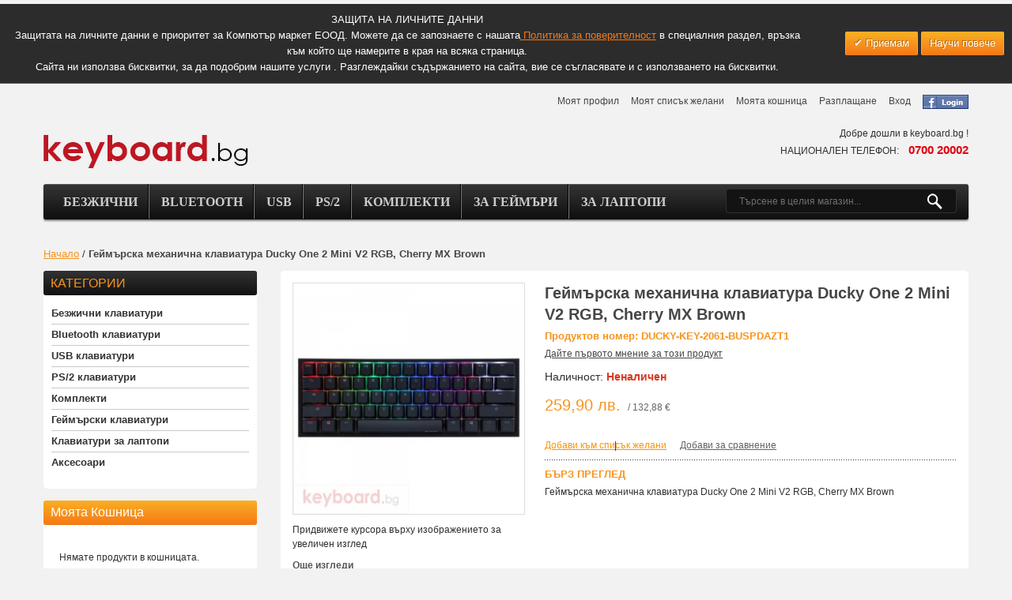

--- FILE ---
content_type: text/html; charset=UTF-8
request_url: https://www.keyboard.bg/a-one-2-mini-v2-rgb-cherry-mx-brown-keyboard-ducky-key-2061-buspdazt1.html
body_size: 15236
content:
<!DOCTYPE html>
<html xmlns="http://www.w3.org/1999/xhtml" xml:lang="bg" lang="bg">
<head>
<!-- Google Tag Manager -->
<script>(function(w,d,s,l,i){w[l]=w[l]||[];w[l].push({'gtm.start':
new Date().getTime(),event:'gtm.js'});var f=d.getElementsByTagName(s)[0],
j=d.createElement(s),dl=l!='dataLayer'?'&l='+l:'';j.async=true;j.src=
'https://www.googletagmanager.com/gtm.js?id='+i+dl;f.parentNode.insertBefore(j,f);
})(window,document,'script','dataLayer','GTM-5VPD3ZR');</script>
<!-- End Google Tag Manager -->

<meta http-equiv="Content-Type" content="text/html; charset=utf-8" />
<title>Геймърскa механична клавиатура Ducky One 2 Mini V2 RGB, Cherry MX Brown</title>
<h2>
<meta name="description" content="Геймърскa механична клавиатура Ducky One 2 Mini V2 RGB, Cherry MX Brown" />
</h2>
<meta name="robots" content="INDEX,FOLLOW" />

<!--<meta http-equiv="X-UA-Compatible" content="IE=edge"> -->
<meta name="viewport" content="width=device-width, initial-scale=1">

<link rel="icon" href="https://www.keyboard.bg/media/favicon/default/favicon.ico" type="image/x-icon" />
<link rel="shortcut icon" href="https://www.keyboard.bg/media/favicon/default/favicon.ico" type="image/x-icon" />

<!--[if lt IE 8]>
<link media="all" type="text/css" href="https://www.keyboard.bg/skin/frontend/default/computerstore/css/bootstrap.css" rel="stylesheet" />
<![endif]-->
<!--[if lt IE 9]>
<link media="all" type="text/css" href="https://www.keyboard.bg/skin/frontend/default/computerstore/css/bootstrap.css" rel="stylesheet" />
<![endif]-->
<!-- HTML5 shim and Respond.js IE8 support of HTML5 elements and media queries -->
<!--[if lt IE 9]>
	<script src="https://oss.maxcdn.com/libs/html5shiv/3.7.0/html5shiv.js"></script>
	<script src="https://oss.maxcdn.com/libs/respond.js/1.3.0/respond.min.js"></script>
<![endif]-->

<!--[if lt IE 7]>
<script type="text/javascript">
//<![CDATA[
    var BLANK_URL = 'https://www.keyboard.bg/js/blank.html';
    var BLANK_IMG = 'https://www.keyboard.bg/js/spacer.gif';
//]]>
</script>
<![endif]-->
<link rel="stylesheet" type="text/css" href="https://www.keyboard.bg/media/css_secure/a9d8d795e72a43d74cb73bc799969a1d.css" />
<link rel="stylesheet" type="text/css" href="https://www.keyboard.bg/media/css_secure/7c82d925dd85541a3bdffbecfd06198c.css" media="all" />
<link rel="stylesheet" type="text/css" href="https://www.keyboard.bg/media/css_secure/ecdea6469d632e6be3200790ad0e1ce2.css" media="print" />
<script type="text/javascript" src="https://www.keyboard.bg/media/js/6810a291294d95d8e949da72c19df4f0.js"></script>
<link rel="canonical" href="https://www.keyboard.bg/a-one-2-mini-v2-rgb-cherry-mx-brown-keyboard-ducky-key-2061-buspdazt1.html" />
<!--[if lt IE 9]>
<link rel="stylesheet" type="text/css" href="https://www.keyboard.bg/media/css_secure/4ccbfca587772c848339315eb4fa8b23.css" media="all" />
<![endif]-->
<!--[if lt IE 8]>
<link rel="stylesheet" type="text/css" href="https://www.keyboard.bg/media/css_secure/f63de30c58f05c1a0461c04d4514c4e1.css" media="all" />
<![endif]-->
<!--[if lt IE 7]>
<script type="text/javascript" src="https://www.keyboard.bg/media/js/1c43e89131c2a0a5e719403fd424b37b.js"></script>
<![endif]-->

<script type="text/javascript">
//<![CDATA[
Mage.Cookies.path     = '/';
Mage.Cookies.domain   = '.www.keyboard.bg';
//]]>
</script>

<script type="text/javascript">
//<![CDATA[
optionalZipCountries = ["BG"];
//]]>
</script>
<style type="text/css">.price-eur {
    font-size: 12px;
    color: #666;
    margin-left: 3px;
}
</style>
<!-- CreareSEO Twitter Product Cards -->
<meta name="twitter:card" content="product" />
<meta name="twitter:site" content="@KeyboardBg" />
<meta name="twitter:creator" content="@KeyboardBg" />
<meta name="twitter:title" content="Геймърскa механична клавиатура Ducky One 2 Mini V2 RGB, Cherry MX Brown" />
<meta name="twitter:description" content="Геймърскa механична клавиатура Ducky One 2 Mini V2 RGB, Cherry MX Brown" />
<meta name="twitter:image" content="https://www.keyboard.bg/media/catalog/product/7/8/78555b3f-3761-421f-97f1-48c004d8e8d6.jpg" />
<meta name="twitter:data1" content="лв.259.9" />
<meta name="twitter:label1" content="PRICE" />
<meta name="twitter:data2" content="BG" />
<meta name="twitter:label2" content="LOCATION" />

<!-- CreareSEO Open Graph for Facebook / Other Networks -->
<meta property="og:site_name" content="keyboard.bg" />
<meta property="og:type" content="product.item" />
<meta property="og:url" content="https://www.keyboard.bg/a-one-2-mini-v2-rgb-cherry-mx-brown-keyboard-ducky-key-2061-buspdazt1.html" /> 
<meta property="og:title" content="Геймърскa механична клавиатура Ducky One 2 Mini V2 RGB, Cherry MX Brown" />
<meta property="og:description" content="Геймърскa механична клавиатура Ducky One 2 Mini V2 RGB, Cherry MX Brown" />
<meta property="og:image" content="https://www.keyboard.bg/media/catalog/product/7/8/78555b3f-3761-421f-97f1-48c004d8e8d6.jpg" />
<meta property="product:retailer_item_id" content="DUCKY-KEY-2061-BUSPDAZT1" /> 
<meta property="product:price:amount" content="259.90" />
<meta property="product:price:currency" content="BGN" />
<meta property="product:availability" content="out of stock" />
<meta property="product:condition" content="new" />
<!--EHT_EUR_DONE--><script type="text/javascript">//<![CDATA[
        var Translator = new Translate({"Please select an option.":"\u041c\u043e\u043b\u044f \u0438\u0437\u0431\u0435\u0440\u0435\u0442\u0435 \u043e\u043f\u0446\u0438\u044f.","This is a required field.":"\u0422\u043e\u0432\u0430 \u043f\u043e\u043b\u0435 \u0435 \u0437\u0430\u0434\u044a\u043b\u0436\u0438\u0442\u0435\u043b\u043d\u043e.","Please enter a valid number in this field.":"\u041c\u043e\u043b\u044f \u0432\u044a\u0432\u0435\u0434\u0435\u0442\u0435 \u0432\u0430\u043b\u0438\u0434\u043d\u043e \u0447\u0438\u0441\u043b\u043e \u0432 \u043f\u043e\u043b\u0435\u0442\u043e.","Please use letters only (a-z or A-Z) in this field.":"\u041c\u043e\u043b\u044f \u0438\u0437\u043f\u043e\u043b\u0437\u0432\u0430\u0439\u0442\u0435 \u0441\u0430\u043c\u043e \u0431\u0443\u043a\u0432\u0438 (a-z or A-Z) \u0432 \u0442\u043e\u0432\u0430 \u043f\u043e\u043b\u0435.","Please use only letters (a-z), numbers (0-9) or underscore(_) in this field, first character should be a letter.":"\u041c\u043e\u043b\u044f \u0438\u0437\u043f\u043e\u043b\u0437\u0432\u0430\u0439\u0442\u0435 \u0441\u0430\u043c\u043e \u0431\u0443\u043a\u0432\u0438 (a-z), \u0447\u0438\u0441\u043b\u0430 (0-9) \u0438\u043b\u0438 \u0434\u043e\u043b\u043d\u0430 \u0447\u0435\u0440\u0442\u0430 (_) \u0432 \u0442\u043e\u0432\u0430 \u043f\u043e\u043b\u0435, \u043f\u044a\u0440\u0432\u0438\u044f \u0441\u0438\u043c\u0432\u043e\u043b \u0442\u0440\u044f\u0431\u0432\u0430 \u0434\u0430 \u0435 \u0431\u0443\u043a\u0432\u0430.","Please enter a valid phone number. For example (123) 456-7890 or 123-456-7890.":"\u041c\u043e\u043b\u044f \u0432\u044a\u0432\u0435\u0434\u0435\u0442\u0435 \u0432\u0430\u043b\u0438\u0434\u0435\u043d \u0442\u0435\u043b\u0435\u0444\u043e\u043d\u0435\u043d \u043d\u043e\u043c\u0435\u0440. \u041d\u0430\u043f\u0440\u0438\u043c\u0435\u0440 (123) 456-7890 or 123-456-7890.","Please enter a valid date.":"\u041c\u043e\u043b\u044f \u0432\u044a\u0432\u0435\u0434\u0435\u0442\u0435 \u0432\u0430\u043b\u0438\u0434\u043d\u0430 \u0434\u0430\u0442\u0430.","Please enter a valid email address. For example johndoe@domain.com.":"\u041c\u043e\u043b\u044f, \u0432\u044a\u0432\u0435\u0434\u0435\u0442\u0435 \u0432\u0430\u043b\u0438\u0434\u0435\u043d e-mail \u0430\u0434\u0440\u0435\u0441. \u041d\u0430\u043f\u0440\u0438\u043c\u0435\u0440: johndoe@domain.com","Please make sure your passwords match.":"\u041c\u043e\u043b\u044f \u0443\u0432\u0435\u0440\u0435\u0442\u0435 \u0441\u0435, \u0447\u0435 \u043f\u0430\u0440\u043e\u043b\u0438\u0442\u0435 \u0441\u044a\u0432\u043f\u0430\u0434\u0430\u0442.","Please enter a valid URL. For example http:\/\/www.example.com or www.example.com":"\u041c\u043e\u043b\u044f \u0432\u044a\u0432\u0435\u0434\u0435\u0442\u0435 \u0432\u0430\u043b\u0438\u0434\u0435\u043d \u0438\u043d\u0442\u0435\u0440\u043d\u0435\u0442 \u0430\u0434\u0440\u0435\u0441. \u041d\u0430\u043f\u0440\u0438\u043c\u0435\u0440 http:\/\/www.example.com or www.example.com","Please enter a valid social security number. For example 123-45-6789.":"\u041c\u043e\u043b\u044f \u0432\u044a\u0432\u0435\u0434\u0435\u0442\u0435 \u0432\u0430\u043b\u0438\u0434\u0435\u043d \u043d\u043e\u043c\u0435\u0440 \u043d\u0430 \u0441\u043e\u0446\u0438\u0430\u043b\u043d\u0430 \u043e\u0441\u0438\u0433\u0443\u0440\u043e\u0432\u043a\u0430. \u041d\u0430\u043f\u0440\u0438\u043c\u0435\u0440 123-45-6789.","Please enter a valid zip code. For example 90602 or 90602-1234.":"\u041c\u043e\u043b\u044f \u0432\u044a\u0432\u0435\u0434\u0435\u0442\u0435 \u0432\u0430\u043b\u0438\u0434\u0435\u043d \u043f\u043e\u0449\u0435\u043d\u0441\u043a\u0438 \u043a\u043e\u0434. \u041d\u0430\u043f\u0440\u0438\u043c\u0435\u0440 90602 \u0438\u043b\u0438 90602-1234.","Please enter a valid zip code.":"\u041c\u043e\u043b\u044f \u0432\u044a\u0432\u0435\u0434\u0435\u0442\u0435 \u0432\u0430\u043b\u0438\u0434\u0435\u043d \u043f\u043e\u0449\u0435\u043d\u0441\u043a\u0438 \u043a\u043e\u0434.","Please use this date format: dd\/mm\/yyyy. For example 17\/03\/2006 for the 17th of March, 2006.":"\u041c\u043e\u043b\u044f \u0438\u0437\u043f\u043e\u043b\u0437\u0432\u0430\u0439\u0442\u0435 \u0441\u043b\u0435\u0434\u043d\u0438\u044f \u0444\u043e\u0440\u043c\u0430\u0442 \u0437\u0430 \u0434\u0430\u0442\u0430: dd\/mm\/yyyy. \u041d\u0430\u043f\u0440\u0438\u043c\u0435\u0440 17\/03\/2006 \u0437\u0430 17\u0442\u0438 \u043c\u0430\u0440\u0442, 2006.","Please enter a valid $ amount. For example $100.00.":"\u041c\u043e\u043b\u044f \u0432\u044a\u0432\u0435\u0434\u0435\u0442\u0435 \u0432\u0430\u043b\u0438\u0434\u043d\u0430 \u0434\u043e\u043b\u0430\u0440\u043e\u0432\u0430 ($) \u0441\u0443\u043c\u0430. \u041d\u0430\u043f\u0440\u0438\u043c\u0435\u0440 $100.00.","Please select one of the above options.":"\u041c\u043e\u043b\u044f \u0438\u0437\u0431\u0435\u0440\u0435\u0442\u0435 \u0435\u0434\u043d\u0430 \u043e\u0442 \u043e\u043f\u0446\u0438\u0438\u0442\u0435 \u043f\u043e-\u0433\u043e\u0440\u0435.","Please select one of the options.":"\u041c\u043e\u043b\u044f \u0438\u0437\u0431\u0435\u0440\u0435\u0442\u0435 \u0435\u0434\u043d\u0430 \u043e\u0442 \u043e\u043f\u0446\u0438\u0438\u0442\u0435.","Please select State\/Province.":"\u041c\u043e\u043b\u044f \u0438\u0437\u0431\u0435\u0440\u0435\u0442\u0435 \u0429\u0430\u0442\/\u041e\u0431\u043b\u0430\u0441\u0442.","Please enter a number greater than 0 in this field.":"\u041c\u043e\u043b\u044f \u0432\u044a\u0432\u0435\u0434\u0435\u0442\u0435 \u0447\u0438\u0441\u043b\u043e \u043f\u043e-\u0433\u043e\u043b\u044f\u043c\u043e \u043e\u0442 \u043d\u0443\u043b\u0430 \u0432 \u0442\u043e\u0432\u0430 \u043f\u043e\u043b\u0435.","Please enter a valid credit card number.":"\u041c\u043e\u043b\u044f \u0432\u044a\u0432\u0435\u0434\u0435\u0442\u0435 \u0432\u0430\u043b\u0438\u0434\u0435\u043d \u043d\u043e\u043c\u0435\u0440 \u043d\u0430 \u043a\u0440\u0435\u0434\u0438\u0442\u043d\u0430 \u043a\u0430\u0440\u0442\u0430.","Please wait, loading...":"\u041c\u043e\u043b\u044f \u0438\u0437\u0447\u0430\u043a\u0430\u0439\u0442\u0435, \u0437\u0430\u0440\u0435\u0436\u0434\u0430\u043d\u0435...","Complete":"\u041f\u0440\u0438\u043a\u043b\u044e\u0447\u0435\u043d\u043e","Add Products":"\u0414\u043e\u0431\u0430\u0432\u0438 \u043f\u0440\u043e\u0434\u0443\u043a\u0442\u0438","Please choose to register or to checkout as a guest":"\u041c\u043e\u043b\u044f \u0438\u0437\u0431\u0435\u0440\u0435\u0442\u0435 \u0440\u0435\u0433\u0438\u0441\u0442\u0440\u0438\u0440\u0430\u043d\u0435 \u0438\u043b\u0438 \u043f\u043b\u0430\u0449\u0430\u043d\u0435 \u043a\u0430\u0442\u043e \u0433\u043e\u0441\u0442","Please specify shipping method.":"\u041c\u043e\u043b\u044f \u0438\u0437\u0431\u0435\u0440\u0435\u0442\u0435 \u043c\u0435\u0442\u043e\u0434 \u043d\u0430 \u0438\u0437\u043f\u0440\u0430\u0449\u0430\u043d\u0435.","Please specify payment method.":"\u041c\u043e\u043b\u044f \u0438\u0437\u0431\u0435\u0440\u0435\u0442\u0435 \u043c\u0435\u0442\u043e\u0434 \u043d\u0430 \u0440\u0430\u0437\u043f\u043b\u0430\u0449\u0430\u043d\u0435.","Add to Cart":"\u041a\u0443\u043f\u0438","In Stock":"\u0412 \u043d\u0430\u043b\u0438\u0447\u043d\u043e\u0441\u0442","Out of Stock":"\u041d\u0435\u043d\u0430\u043b\u0438\u0447\u0435\u043d"});
        //]]></script><!--Start of Tawk.to Script-->
<script type="text/javascript">
var Tawk_API=Tawk_API||{}, Tawk_LoadStart=new Date();
(function(){
var s1=document.createElement("script"),s0=document.getElementsByTagName("script")[0];
s1.async=true;
s1.src='https://embed.tawk.to/591460dc64f23d19a89b1b35/default';
s1.charset='UTF-8';
s1.setAttribute('crossorigin','*');
s0.parentNode.insertBefore(s1,s0);
})();
</script>
<!--End of Tawk.to Script-->

<!--Start of Pinterest script-->
<meta name="p:domain_verify" content="09f37ec5c84734cc95fe8c37da38ec4a"/>
<!--End of Pinterest script-->

<!--Start of Google analytics script-->
<script type="text/javascript">
  var _gaq = _gaq || [];
  _gaq.push(['_setAccount', 'UA-33080569-1']);
  _gaq.push(['_trackPageview']);

  (function() {
    var ga = document.createElement('script'); ga.type = 'text/javascript'; ga.async = true;
    ga.src = ('https:' == document.location.protocol ? 'https://ssl' : 'http://www') + '.google-analytics.com/ga.js';
    var s = document.getElementsByTagName('script')[0]; s.parentNode.insertBefore(ga, s);
  })();
</script>
<!--End of Google analytics script--><link href='https://fonts.googleapis.com/css?family=Abel' rel='stylesheet' type='text/css'>
<!--script type="text/javascript">
            //<![CDATA[
            // Shopify BGN/EUR Currency Converter by RIZN v.7
(function() {
    'use strict';
    
    if (window.BgnEurConverterShopifyInitialized) return;
    window.BgnEurConverterShopifyInitialized = true;
    
    // Constants
    const EUR_FACTOR = 1.95583;
    const TEXT_NODES_TO_CHECK = ['span', 'b', 'p', 'strong', 'div', 'li', 'a', 'option', 'del', 'sup', 'sub'];
    const OTHER_NODES_TO_CHECK = ['div', 'dd', 'td', 'ul', 'span', 'p', 's', 'del', 'sup', 'sub'];
    
    // BGN to EUR and EUR to BGN regex patterns (bidirectional)
    const BGN_PATTERNS = [
        { regex: /((лв\.?|лева|лев|BGN|bgn)\s*([0-9.]+,[0-9]{2}))/, priceIndex: 3, decimalSeparator: ',', thousandSeparator: '.', currency: 'BGN' },
        { regex: /((лв\.?|лева|лев|BGN|bgn)\s*([0-9,]+\.[0-9]{2}))/, priceIndex: 3, decimalSeparator: '.', thousandSeparator: ',', currency: 'BGN' },
        { regex: /((лв\.?|лева|лев|BGN|bgn)\s*([0-9][0-9.]*))/, priceIndex: 3, thousandSeparator: '.', currency: 'BGN' },
        { regex: /((лв\.?|лева|лев|BGN|bgn)\s*([0-9][0-9,]*))/, priceIndex: 3, thousandSeparator: ',', currency: 'BGN' },
        { regex: /(([-|+]?\d*\s*[0-9.]+,[0-9]{2})\s*(лв\.?|лева|лев|BGN|bgn))/, priceIndex: 2, decimalSeparator: ',', thousandSeparator: '.', currency: 'BGN' },
        { regex: /(([-|+]?[0-9,]+\.[0-9]{2})\s*(лв\.?|лева|лев|BGN|bgn))/, priceIndex: 2, decimalSeparator: '.', thousandSeparator: ',', currency: 'BGN' },
        { regex: /(([-|+]?[0-9][0-9.]*)\s*(лв\.?|лева|лев|BGN|bgn))/, priceIndex: 2, thousandSeparator: '.', currency: 'BGN' },
        { regex: /(([-|+]?[0-9][0-9,]*)\s*(лв\.?|лева|лев|BGN|bgn))/, priceIndex: 2, thousandSeparator: ',', currency: 'BGN' }
    ];
    
    const EUR_PATTERNS = [
        { regex: /((в‚¬|EUR|Eur|eur|евро)\s*([0-9.]+,[0-9]{2}))/, priceIndex: 3, decimalSeparator: ',', thousandSeparator: '.', currency: 'EUR' },
        { regex: /((в‚¬|EUR|Eur|eur|евро)\s*([0-9,]+\.[0-9]{2}))/, priceIndex: 3, decimalSeparator: '.', thousandSeparator: ',', currency: 'EUR' },
        { regex: /((в‚¬|EUR|Eur|eur|евро)\s*([0-9][0-9.]*))/, priceIndex: 3, thousandSeparator: '.', currency: 'EUR' },
        { regex: /((в‚¬|EUR|Eur|eur|евро)\s*([0-9][0-9,]*))/, priceIndex: 3, thousandSeparator: ',', currency: 'EUR' },
        { regex: /(([-|+]?[0-9.]+,[0-9]{2})\s*(в‚¬|EUR|Eur|eur|евро))/, priceIndex: 2, decimalSeparator: ',', thousandSeparator: '.', currency: 'EUR' },
        { regex: /(([-|+]?[0-9,]+\.[0-9]{2})\s*(в‚¬|EUR|Eur|eur|евро))/, priceIndex: 2, decimalSeparator: '.', thousandSeparator: ',', currency: 'EUR' },
        { regex: /(([-|+]?[0-9][0-9.]*)\s*(в‚¬|EUR|Eur|eur|евро))/, priceIndex: 2, thousandSeparator: '.', currency: 'EUR' },
        { regex: /(([-|+]?[0-9][0-9,]*)\s*(в‚¬|EUR|Eur|eur|евро))/, priceIndex: 2, thousandSeparator: ',', currency: 'EUR' }
    ];
    
    const ALL_PATTERNS = [...BGN_PATTERNS, ...EUR_PATTERNS];
    
    // Helper functions
    function escapeRegexDot(s) {
        return s === '.' ? '\\.' : s;
    }
    
    function format(amount, decimalSeparator = ',', thousandSeparator = '.') {
        let formattedAmount = amount;
        if (decimalSeparator === ',') {
            formattedAmount = formattedAmount.replace('.', ',');			
        }
        if (thousandSeparator) {
            formattedAmount = formattedAmount.replace(/\B(?=(\d{3})+(?!\d))/g, thousandSeparator);			
        }
        return formattedAmount;		
    }
    
    function convertToEur(number) {
        return (number / EUR_FACTOR).toFixed(2);
    }
    
    function convertToBgn(number) {
        return (number * EUR_FACTOR).toFixed(2);
    }
    
    // Main price matching function (bidirectional)
    function matchPrice(text) {
        // Skip already converted text
        if (text.includes('€)') || text.includes('лв)')) {
            return null;
        }

        let bestMatchLength = 0;
        let number;
        let regex;
        let resultText = '';
        let currentText = text;		

        do {
            ALL_PATTERNS.forEach(listRegex => {				
                const match = currentText.match(listRegex.regex);				
                if (match && match[0].length > bestMatchLength) {
                    bestMatchLength = match[0].length;
                    let cleanedString = match[listRegex.priceIndex];					
                    
                    if (listRegex.thousandSeparator) {
                        cleanedString = cleanedString.replace(new RegExp(escapeRegexDot(listRegex.thousandSeparator), 'g'), ' ');
                    }
                    if (listRegex.decimalSeparator && listRegex.decimalSeparator === ',') {
                        cleanedString = cleanedString.replace(new RegExp(escapeRegexDot(listRegex.decimalSeparator), 'g'), '.');
                    }
					cleanedString = cleanedString.replace(/\s/g, '');
                    number = parseFloat(cleanedString);
                    regex = listRegex;
                }
            });
            
            if (bestMatchLength !== 0 && !Number.isNaN(number)) {
                let newValue, suffix;
                
                if (regex.currency === 'BGN') {
                    // BGN to EUR conversion
                    newValue = format(
                        convertToEur(number),
                        regex.decimalSeparator,						
                        regex.thousandSeparator						
                    );					
                    suffix = ' €';
                } else {
                    // EUR to BGN conversion
                    newValue = format(
                        convertToBgn(number),
                        regex.decimalSeparator,
                        regex.thousandSeparator
                    );
                    suffix = ' лв';
                }
                
                const updatedText = currentText.replace(regex.regex, (match, p1) => {
                    return p1 + ' (' + newValue + suffix + ')';
                });
                
                const lastChangedCharIndex = updatedText.indexOf(newValue + suffix + ')') + (newValue + suffix + ')').length;
                resultText += updatedText.substring(0, lastChangedCharIndex);
                currentText = updatedText.substring(lastChangedCharIndex);

                regex = null;
                number = null;
                bestMatchLength = 0;
            } else if (bestMatchLength === 0) {
                resultText += currentText;
                currentText = '';
            }
        } while (currentText.length > 0);

        return resultText;		
    }	
    
    // Replace price in text node
    function replacePrice(node) {
        const result = matchPrice(node.textContent);
        if (result && result !== node.textContent) {
            node.textContent = result;
        }
    }
    
    // Get nodes by tag names
    function getMapOfNodes(nodes) {
        return nodes.flatMap(tagName => Array.from(document.getElementsByTagName(tagName)));
    }
    
    // Main replacement function
    function replacePrices() {
        let processedCount = 0;
        
        // Process text-only nodes (including del, sup, sub tags)
        const textOnlyNodes = getMapOfNodes(TEXT_NODES_TO_CHECK);

        for (const node of textOnlyNodes) {
            if (!node.childNodes || node.childNodes.length === 0) {
                continue;
            }

            for (const textNode of node.childNodes) {
                if (textNode.nodeType !== Node.TEXT_NODE) {
                    continue;
                }
                
                const originalText = textNode.textContent;
                replacePrice(textNode);
                
                if (textNode.textContent !== originalText) {
                    processedCount++;
                }
            }
        }

        // Process other nodes
        const otherNodes = getMapOfNodes(OTHER_NODES_TO_CHECK);

        for (const node of otherNodes) {
            if (node.childNodes && node.childNodes.length === 1 &&
                node.childNodes[0].nodeType === Node.TEXT_NODE) {
                
                const originalText = node.childNodes[0].textContent;
                replacePrice(node.childNodes[0]);
                
                if (node.childNodes[0].textContent !== originalText) {
                    processedCount++;
                }
            }
        }
        
        if (processedCount > 0) {
            console.log(`Shopify BGN/EUR Converter RZ: Processed ${processedCount} price elements`);
        }
        
        return processedCount;
    }
    
    // Simple mutation observer
    let observerTimeout;
    const observerCallback = () => {
        clearTimeout(observerTimeout);
        observerTimeout = setTimeout(() => {
            replacePrices();
        }, 200);
    };
    
    // Initialize
    const init = () => {
        // Initial processing
        setTimeout(() => {
            replacePrices();
            console.log('Shopify BGN/EUR Converter RZ v7 initialized successfully');
        }, 100);
        
        // Set up observer for dynamic content
        if (window.MutationObserver) {
            const observer = new MutationObserver(observerCallback);
            
            observer.observe(document.body, {
                childList: true,
                subtree: true
            });
            
            // Simple API
            window.BgnEurConverterShopify = {
                refresh: replacePrices,
                disconnect: () => {
                    observer.disconnect();
                    window.BgnEurConverterShopifyInitialized = false;
                },
                version: 'Shopify RZ v7.0'
            };
        }
    };
    
    // Start when DOM is ready
    if (document.readyState === 'loading') {
        document.addEventListener('DOMContentLoaded', init, { once: true });
    } else {
        init();
    }
    
})();

            //]]>		
        </script--></head>
<body  class=" catalog-product-view catalog-product-view product-a-one-2-mini-v2-rgb-cherry-mx-brown-keyboard-ducky-key-2061-buspdazt1">

<!-- Google Tag Manager (noscript) -->
<noscript><iframe src="https://www.googletagmanager.com/ns.html?id=GTM-5VPD3ZR"
height="0" width="0" style="display:none;visibility:hidden"></iframe></noscript>
<!-- End Google Tag Manager (noscript) -->

            <div id="v-cookielaw"
     class="v-bar v-dark-clean v-top"
     style="display: none">
    <div class="v-message">
        <div class="title-gdpr">ЗАЩИТА НА ЛИЧНИТЕ ДАННИ</div>Защитата на личните данни е приоритет за Компютър маркет ЕООД. Можете да се запознаете с нашата<a href="https://www.keyboard.bg/privacy-policy"><span style="text-decoration: underline; color: #F57916;">&nbsp;Политика за поверителност</span></a>&nbsp;в специалния раздел, връзка към който ще намерите в края на всяка страница.<br/>Сайта ни използва бисквитки, за да подобрим нашите услуги . Разглеждайки съдържанието на сайта, вие се съгласявате и с използването на бисквитки.    </div>
    <div class="v-actions">
        <a href="javascript:cookieLawAccept();" class="v-button v-accept">
            Приемам        </a>
        <a href="https://www.keyboard.bg/privacy-policy" class="v-button">
            Научи повече        </a>
    </div>
</div>
<script type="text/javascript">
    function cookieLawAccept() {
        var d = null;
        if (365) {
            d = new Date();
            d.setTime(d.getTime() + (365 * 24 * 60 * 60 * 1000));
        }
        Mage.Cookies.set('cookielaw', '1', d);
        document.getElementById('v-cookielaw').style.display = 'none';
    }

    if (!Mage.Cookies.get('cookielaw')) document.getElementById('v-cookielaw').style.display = '';

    </script>
    <!-- Social Schema added by CreareSEO -->
 <script type="application/ld+json">
{ "@context" : "http://schema.org",
  "@type" : "Organization",
  "name" : "keyboard.bg",
  "url" : "https://www.keyboard.bg/",
  "sameAs" : [   "https://twitter.com/KeyboardBg",    "https://www.pinterest.com/klaviaturi"  ]
}
</script>
<!-- Logo Schema added by CreareSEO -->
<script type="application/ld+json">
    {
      "@context": "http://schema.org",
      "@type": "Organization",
      "url": "https://www.keyboard.bg/",
      "logo": "https://www.keyboard.bg/skin/frontend/default/computerstore/images/logo.png"
    }
</script><!-- Organization Schema added by CreareSEO -->
<script type="application/ld+json">
{
  "@context": "http://schema.org",
  "@type": "Organization",
  "address": {
    "@type": "PostalAddress",
    "addressLocality": "ул. Самоковско шосе No 1",
    "postalCode": "1000",
    "streetAddress": "ул. Самоковско шосе No 1",
    "addressRegion": "София"
  },
  "name": "keyboard.bg",
  "telephone": "070020002"
}
</script><!-- Product Schema added by CreareSEO -->
<script type="application/ld+json">
{
  "@context": "http://schema.org",
  "@type": "Product",
  "description": "Геймърскa механична клавиатура Ducky One 2 Mini V2 RGB, Cherry MX Brown",
  "name": "Геймърскa механична клавиатура Ducky One 2 Mini V2 RGB, Cherry MX Brown",
  "image": "https://www.keyboard.bg/media/catalog/product/7/8/78555b3f-3761-421f-97f1-48c004d8e8d6.jpg",
  "sku": "DUCKY-KEY-2061-BUSPDAZT1",
  "url": "https://www.keyboard.bg/a-one-2-mini-v2-rgb-cherry-mx-brown-keyboard-ducky-key-2061-buspdazt1.html",
  "offers": [  
        {
    	"@type": "Offer",
    	"price": "259.90",
    	"availability": "OutOfStock",
    	"priceCurrency": "BGN"
    }
       ]
  }
</script>
<div class="wrapper">
        <noscript>
        <div class="global-site-notice noscript">
            <div class="notice-inner">
                <p>
                    <strong>JavaScript seems to be disabled in your browser.</strong><br />
                    You must have JavaScript enabled in your browser to utilize the functionality of this website.                </p>
            </div>
        </div>
    </noscript>
    <div class="page">
        <div class="header-container">
    <div class="header container">
				<div class="row">
						<ul class="links">
                        <li class="first" ><a href="https://www.keyboard.bg/customer/account/" title="Моят профил" >Моят профил</a></li>
                                <li ><a href="https://www.keyboard.bg/wishlist/" title="Моят списък желани" >Моят списък желани</a></li>
                                <li ><a href="https://www.keyboard.bg/checkout/cart/" title="Моята кошница" class="top-link-cart">Моята кошница</a></li>
                                <li ><a href="https://www.keyboard.bg/checkout/" title="Разплащане" class="top-link-checkout">Разплащане</a></li>
                                <li ><a href="https://www.keyboard.bg/customer/account/login/" title="Вход" >Вход</a></li>
                                    <li class="last">
        <a href="#" onclick="return fblogin();">
    <img src="https://www.keyboard.bg/skin/frontend/base/default/images/belvg/fb.gif" alt="Connect with Facebook" />
</a>
    </li>
            </ul>
						<a href="https://www.keyboard.bg/" title="keyboard.bg" class="logo"><img src="https://www.keyboard.bg/skin/frontend/default/computerstore/images/logo.png" alt="keyboard.bg" /></a>
																		<p class="welcome-msg">Добре дошли в keyboard.bg !<br><span style="font-size: 12px; font-family: Arial; margin-left: 90px;">НАЦИОНАЛЕН ТЕЛЕФОН:&nbsp&nbsp&nbsp&nbsp<b style="color: #E3000F;font-size: 15px;">0700 20002</b></span></br></p>
						<div class="header-bottom">
						  <link href="https://www.keyboard.bg/skin/frontend/default/computerstore/le_ajaxsearch/css/responsive.css" rel="stylesheet" type="text/css">
<script type="text/javascript" src="https://www.keyboard.bg/skin/frontend/default/computerstore/le_ajaxsearch/js/jquery-1-7-1.js"></script>
<form id="search_mini_form" action="https://www.keyboard.bg/catalogsearch/result/" method="get">
    <div class="form-search">
                    <label for="search">Search:</label>
        
        <input id="search" type="text" name="q"
               value="" class="input-text"
               maxlength="128" autocomplete="off"/>

                    <button type="submit" title="Търсене" class="button">
                <span><span>Търсене</span></span></button>
                <div id="le-search-loading"></div>
        <div id="search_autocomplete" class="search-autocomplete"></div>
        <script type="text/javascript">
            //<![CDATA[
            var searchForm = new Varien.searchForm('search_mini_form', 'search', 'Търсене в целия магазин...');
            <!--            searchForm.initAutocomplete('--><!--', 'search_autocomplete');-->
            jas(document).ready(function () {

                function search() {
                    keys = jas("input#search").val();
                    jas("div#le-search-loading").fadeIn();
                    jas("#search_autocomplete").css("display", "block");
                    jas.ajax({
                        type: "POST",
                        url: 'https://www.keyboard.bg/ajaxsearch/ajax/index/',
                        data: "key=" + keys,
                        cache: false,
                        success: function (option) {
                            jas("#search_autocomplete").html(option);
                            setSizes();
                            jas("#le-search-loading").hide();
                        }
                    });
                    return false;
                }
                function setSizes() {
                    var logoffset = jas('input#search').offset();
                    var inputheight = jas('input#search').outerHeight();//console.log(logoffset.top + ' ' + inputheight);
                                            jas('.le-search-side').css('top', (logoffset.top + inputheight - 131) + 'px' );
                                    }

                jas("input#search").live("keyup", function (e) {
                    // Set Timeout
                    clearTimeout(jas.data(this, 'timer'));
                                        keys = jas(this).val();
                    if (keys.length >= 3) {
                                                jas(this).data('timer', setTimeout(search, 500));
                    } else {
                        jas("#search_autocomplete").html("");
                        jas("#search_autocomplete").css("display", "none");
                        jas("div#le-search-loading").fadeOut();
                    }
                    return false;
                });
                jas(window).resize(function () {
                    setSizes();
                });

                jas(document).mouseup(function (e) {
                    var container = jas("#search_autocomplete");

                    if (!container.is(e.target)
                        && container.has(e.target).length === 0) {
                        container.hide();
                    }
                });
            });
            //]]>
        </script>
    </div>
</form>
							<div class="list-top">
<ul class="menu-top">
<li class="first"><a href="https://www.keyboard.bg/klaviaturi-wireless">Безжични</a></li>
<li><a href="https://www.keyboard.bg/klaviaturi-bluetooth">Bluetooth</a></li>
<li><a href="https://www.keyboard.bg/klaviaturi-usb">USB</a></li>
<li><a href="https://www.keyboard.bg/klaviaturi-ps2">PS/2</a></li>
<li><a href="https://www.keyboard.bg/klaviaturi-desktop">Комплекти</a></li>
<li><a href="https://www.keyboard.bg/klaviaturi-za-igri">За геймъри</a></li>
<li class="last"><a href="https://www.keyboard.bg/laptop-keyboards">За лаптопи</a></li>
</ul>
<div class="menu-top-mobile">
<div class="collapsed" data-toggle="collapse" data-target="#faddress"><a class="collapse-toggle" href="javascript:void(0)">Menu</a></div>
<div id="faddress" class="box-content collapse">
<ul>
<li class="first"><a href="https://www.keyboard.bg/klaviaturi-wireless">Безжични</a></li>
<li><a href="https://www.keyboard.bg/klaviaturi-bluetooth">Bluetooth</a></li>
<li><a href="https://www.keyboard.bg/klaviaturi-usb">USB</a></li>
<li><a href="https://www.keyboard.bg/klaviaturi-ps2">PS/2</a></li>
<li><a href="https://www.keyboard.bg/klaviaturi-desktop">Комплекти</a></li>
<li><a href="https://www.keyboard.bg/klaviaturi-za-igri">За геймъри</a></li>
<li class="last"><a href="https://www.keyboard.bg/laptop-keyboards">За лаптопи</a></li>
</ul>
</div>
</div>
</div>						</div>
										</div>
    </div>
</div>


        <div class="main-container col2-left-layout">
			<div class="main-content">
				<div class="main container">
					<div class="row">
							    <div class="breadcrumbs">
        <ul>
                            <li class="home">
                                            <a href="https://www.keyboard.bg/" title="Към начална страница">Начало</a>
                                                                <span>/ </span>
                                    </li>
                            <li class="product">
                                            <strong>Геймърскa механична клавиатура Ducky One 2 Mini V2 RGB, Cherry MX Brown</strong>
                                                        </li>
                    </ul>
    </div>
    <!-- Breadcrumb Schema added by CreareSEO -->
            <script type="application/ld+json">
    {
     "@context": "http://schema.org",
     "@type": "BreadcrumbList",
     "itemListElement":
     [
           {
       "@type": "ListItem",
       "position": 1,
       "item":
       {
        "@id": "https://www.keyboard.bg/",
        "name": "Начало"
        }
      },                {
       "@type": "ListItem",
       "position": 2,
       "item":
       {
        "@id": "",
        "name": "Геймърскa механична клавиатура Ducky One 2 Mini V2 RGB, Cherry MX Brown"
        }
      }               ]
    }
    </script>
							<div class="row">
							  <div class="col-md-9">
										<div class="col-main">
																						<script type="text/javascript">
    var optionsPrice = new Product.OptionsPrice([]);
</script>
<div id="messages_product_view"></div>
<div class="product-view">
    <div class="product-essential">
    <form action="https://www.keyboard.bg/checkout/cart/add/uenc/aHR0cHM6Ly93d3cua2V5Ym9hcmQuYmcvYS1vbmUtMi1taW5pLXYyLXJnYi1jaGVycnktbXgtYnJvd24ta2V5Ym9hcmQtZHVja3kta2V5LTIwNjEtYnVzcGRhenQxLmh0bWw,/product/41166/form_key/L5bOqHHN4Obh31yO/" method="post" id="product_addtocart_form">
        <div class="no-display">
            <input type="hidden" name="product" value="41166" />
            <input type="hidden" name="related_product" id="related-products-field" value="" />
        </div>
				
				<div class="product-img-box">
            		<p class="product-image product-image-zoom">
		<a rel="zoomWidth: '400',zoomHeight: '400',position: 'inside',smoothMove: 3,showTitle: false,titleOpacity: 0,lensOpacity: 0,tintOpacity: 0,softFocus: false" gallery="https://www.keyboard.bg/catalog/product/gallery/id/41166/image/628147/" href="https://www.keyboard.bg/media/catalog/product/cache/1/image/f7f68aae9e0704392ef822c37231c897/7/8/78555b3f-3761-421f-97f1-48c004d8e8d6.jpg" class="cloud-zoom" id="cloudZoom">
		<img id="image" src="https://www.keyboard.bg/media/catalog/product/cache/1/image/300x300/f7f68aae9e0704392ef822c37231c897/7/8/78555b3f-3761-421f-97f1-48c004d8e8d6.jpg" alt="Геймърскa механична клавиатура Ducky One 2 Mini V2 RGB, Cherry MX Brown" title="Геймърскa механична клавиатура Ducky One 2 Mini V2 RGB, Cherry MX Brown" />		</a>
	</p>
					<p class="zoom-notice" id="track_hint">Придвижете курсора върху изображението за увеличен изглед</p>
			<div class="more-views"><h2>Още изгледи</h2><ul id="items"><li><a href="https://www.keyboard.bg/media/catalog/product/cache/1/image/f7f68aae9e0704392ef822c37231c897/7/8/78555b3f-3761-421f-97f1-48c004d8e8d6.jpg" rel="popupWin:'https://www.keyboard.bg/catalog/product/gallery/id/41166/image/628147/', useZoom: 'cloudZoom', smallImage: 'https://www.keyboard.bg/media/catalog/product/cache/1/image/300x300/f7f68aae9e0704392ef822c37231c897/7/8/78555b3f-3761-421f-97f1-48c004d8e8d6.jpg'" class="cloud-zoom-gallery" id="cloud-lightbox" title=""><img src="https://www.keyboard.bg/media/catalog/product/cache/1/thumbnail/56x/9df78eab33525d08d6e5fb8d27136e95/7/8/78555b3f-3761-421f-97f1-48c004d8e8d6.jpg" width="56" height="56" alt="" /></a></li><li><a href="https://www.keyboard.bg/media/catalog/product/cache/1/image/f7f68aae9e0704392ef822c37231c897/7/b/7b13d495-3525-425d-06f0-ab8ee027bb17.jpg" rel="popupWin:'https://www.keyboard.bg/catalog/product/gallery/id/41166/image/628148/', useZoom: 'cloudZoom', smallImage: 'https://www.keyboard.bg/media/catalog/product/cache/1/image/300x300/f7f68aae9e0704392ef822c37231c897/7/b/7b13d495-3525-425d-06f0-ab8ee027bb17.jpg'" class="cloud-zoom-gallery" id="cloud-lightbox" title=""><img src="https://www.keyboard.bg/media/catalog/product/cache/1/thumbnail/56x/9df78eab33525d08d6e5fb8d27136e95/7/b/7b13d495-3525-425d-06f0-ab8ee027bb17.jpg" width="56" height="56" alt="" /></a></li><li><a href="https://www.keyboard.bg/media/catalog/product/cache/1/image/f7f68aae9e0704392ef822c37231c897/6/9/695c528e-fe05-c3d7-a70b-4b5afa254917.jpg" rel="popupWin:'https://www.keyboard.bg/catalog/product/gallery/id/41166/image/628149/', useZoom: 'cloudZoom', smallImage: 'https://www.keyboard.bg/media/catalog/product/cache/1/image/300x300/f7f68aae9e0704392ef822c37231c897/6/9/695c528e-fe05-c3d7-a70b-4b5afa254917.jpg'" class="cloud-zoom-gallery" id="cloud-lightbox" title=""><img src="https://www.keyboard.bg/media/catalog/product/cache/1/thumbnail/56x/9df78eab33525d08d6e5fb8d27136e95/6/9/695c528e-fe05-c3d7-a70b-4b5afa254917.jpg" width="56" height="56" alt="" /></a></li><li><a href="https://www.keyboard.bg/media/catalog/product/cache/1/image/f7f68aae9e0704392ef822c37231c897/6/0/604699f4-3b31-e22d-282f-19c20fe4909d.jpg" rel="popupWin:'https://www.keyboard.bg/catalog/product/gallery/id/41166/image/628150/', useZoom: 'cloudZoom', smallImage: 'https://www.keyboard.bg/media/catalog/product/cache/1/image/300x300/f7f68aae9e0704392ef822c37231c897/6/0/604699f4-3b31-e22d-282f-19c20fe4909d.jpg'" class="cloud-zoom-gallery" id="cloud-lightbox" title=""><img src="https://www.keyboard.bg/media/catalog/product/cache/1/thumbnail/56x/9df78eab33525d08d6e5fb8d27136e95/6/0/604699f4-3b31-e22d-282f-19c20fe4909d.jpg" width="56" height="56" alt="" /></a></li><li><a href="https://www.keyboard.bg/media/catalog/product/cache/1/image/f7f68aae9e0704392ef822c37231c897/a/a/aa13ac95-b5cf-db7f-258a-055f764ef76f.jpg" rel="popupWin:'https://www.keyboard.bg/catalog/product/gallery/id/41166/image/628151/', useZoom: 'cloudZoom', smallImage: 'https://www.keyboard.bg/media/catalog/product/cache/1/image/300x300/f7f68aae9e0704392ef822c37231c897/a/a/aa13ac95-b5cf-db7f-258a-055f764ef76f.jpg'" class="cloud-zoom-gallery" id="cloud-lightbox" title=""><img src="https://www.keyboard.bg/media/catalog/product/cache/1/thumbnail/56x/9df78eab33525d08d6e5fb8d27136e95/a/a/aa13ac95-b5cf-db7f-258a-055f764ef76f.jpg" width="56" height="56" alt="" /></a></li><li><a href="https://www.keyboard.bg/media/catalog/product/cache/1/image/f7f68aae9e0704392ef822c37231c897/9/e/9e4ffef9-66fc-71c3-df8f-040cf83764e2.jpg" rel="popupWin:'https://www.keyboard.bg/catalog/product/gallery/id/41166/image/628152/', useZoom: 'cloudZoom', smallImage: 'https://www.keyboard.bg/media/catalog/product/cache/1/image/300x300/f7f68aae9e0704392ef822c37231c897/9/e/9e4ffef9-66fc-71c3-df8f-040cf83764e2.jpg'" class="cloud-zoom-gallery" id="cloud-lightbox" title=""><img src="https://www.keyboard.bg/media/catalog/product/cache/1/thumbnail/56x/9df78eab33525d08d6e5fb8d27136e95/9/e/9e4ffef9-66fc-71c3-df8f-040cf83764e2.jpg" width="56" height="56" alt="" /></a></li></ul></div>			            
      <script type="text/javascript">
	
	 jQuery(document).ready(function(){
				//Examples of how to assign the Colorbox event to elements
				jQuery("#cloudZoom").colorbox({rel:'group1'});
	 });
	</script>
           </div>

        <div class="product-shop">
            <div class="product-name">
                <h1>Геймърскa механична клавиатура Ducky One 2 Mini V2 RGB, Cherry MX Brown</h1>
            </div>
			
			<div class="product-sku">
				<h2 class="title-product-sku">Продуктов номер:					DUCKY-KEY-2061-BUSPDAZT1				</h2>
			</div>

            
                <p class="no-rating"><a href="https://www.keyboard.bg/review/product/list/id/41166/#review-form">Дайте първото мнение за този продукт</a></p>
            <!-- Check whether the plugin is enabled -->

<!-- AddThis Button BEGIN -->

<!-- AddThis API Config -->
<script type='text/javascript'>
var addthis_product = 'mag-sp-2.0.0';
var addthis_config 	= {
pubid : 'xa-525fbbd6215b4f1a'
, services_compact : 'facebook,google_plusone_share,svejo,gmail,twitter,linkedin,myspace,mymailru'
, data_ga_tracker : 'UA-33080569-1'
}
</script>
<!-- AddThis API Config END -->
<div class="addthis_toolbox addthis_default_style addthis_32x32_style" >
<a class="addthis_button_preferred_1"></a>
<a class="addthis_button_preferred_2"></a>
<a class="addthis_button_preferred_3"></a>
<a class="addthis_button_preferred_4"></a>
<a class="addthis_button_compact"></a>
<a class="addthis_counter addthis_bubble_style"></a>
</div>

<script>
	var ats_widget =  function(){
	    if(typeof addthis_conf == 'undefined'){
	        var at_script = document.createElement('script');
	        at_script.src = '//s7.addthis.com/js/300/addthis_widget.js#pubid=xa-525fbbd6215b4f1a';
	        document.getElementsByTagName('head')[0].appendChild(at_script);
	        var addthis_product = 'mag-sp-2.1.0';
	    }
	};
	if(window.addEventListener)
		window.addEventListener('load',ats_widget);        
	else                
		window.attachEvent('onload',ats_widget);           	    
</script>	    
<!-- AddThis Button END -->
<style>
#at3win #at3winheader h3 {
	text-align:left !important;
}
</style>
            
            <p class="availability out-of-stock">Наличност: <span>Неналичен</span></p>
    

        
    <div class="price-box">
                                                            <span class="regular-price" id="product-price-41166">
                    <span class="price">259,90 лв. <span class="price-eur"> / 132,88 €</span></span>                </span>
                        
        </div>

<!--EHT_EUR_DONE-->            
            
                            <div class="add-to-box">
                                        
<ul class="add-to-links">
    <li><a href="https://www.keyboard.bg/wishlist/index/add/product/41166/form_key/L5bOqHHN4Obh31yO/" onclick="productAddToCartForm.submitLight(this, this.href); return false;" class="link-wishlist">Добави към списък желани</a></li>
    <li><span class="separator">|</span> <a href="https://www.keyboard.bg/catalog/product_compare/add/product/41166/uenc/aHR0cHM6Ly93d3cua2V5Ym9hcmQuYmcvYS1vbmUtMi1taW5pLXYyLXJnYi1jaGVycnktbXgtYnJvd24ta2V5Ym9hcmQtZHVja3kta2V5LTIwNjEtYnVzcGRhenQxLmh0bWw,/form_key/L5bOqHHN4Obh31yO/" class="link-compare">Добави за сравнение</a></li>
</ul>

                </div>
                            
                            <div class="short-description">
                    <h2>Бърз преглед</h2>
                    <div class="std">Геймърскa механична клавиатура Ducky One 2 Mini V2 RGB, Cherry MX Brown</div>
                </div>
            
            
            
        </div>
        <div class="clearer"></div>
            </form>
    <script type="text/javascript">
    //<![CDATA[
        var productAddToCartForm = new VarienForm('product_addtocart_form');
        productAddToCartForm.submit = function(button, url) {
            if (this.validator.validate()) {
                var form = this.form;
                var oldUrl = form.action;

                if (url) {
                   form.action = url;
                }
                var e = null;
                try {
                    this.form.submit();
                } catch (e) {
                }
                this.form.action = oldUrl;
                if (e) {
                    throw e;
                }

                if (button && button != 'undefined') {
                    button.disabled = true;
                }
            }
        }.bind(productAddToCartForm);

        productAddToCartForm.submitLight = function(button, url){
            if(this.validator) {
                var nv = Validation.methods;
                delete Validation.methods['required-entry'];
                delete Validation.methods['validate-one-required'];
                delete Validation.methods['validate-one-required-by-name'];
                if (this.validator.validate()) {
                    if (url) {
                        this.form.action = url;
                    }
                    this.form.submit();
                }
                Object.extend(Validation.methods, nv);
            }
        }.bind(productAddToCartForm);
    //]]>
    </script>
    </div>

    <div class="product-collateral">
        <div class="box-collateral box-description">
                            <h2>Детайли</h2>
    <div class="std">
        <p><strong>Геймърска механична клавиатура Ducky One 2 Mini V2&nbsp;RGB&nbsp;MX Cherry Brown RGB&nbsp;LED PBT Double-Shot</strong></p>
<p><strong>Ducky One 2 Mini V2 RGB</strong>&nbsp;е с обновен дизайн на рамката и клавиши от PBT пластмаса , които осигуряват устойчивост и красота независимо дали ще я ползвате в офиса, вкъщи или за гейминг. Ducky разполага с Cherry MX суичове, които имат издръжливост от над 50 милиона натискания. Всяка Ducky One 2 клавиатура може да променя своята височина за максимално удобство по време на работа или игра. Клавиатурата разполага и с USB-C изход на шасито, което намалява до минимум забавянето при натискане на клавишите и получаването на сигнал от вашето PC.</p>
<p>Подредба: US&nbsp;<br />Структура на бутоните: Механични<br />Вид механични суичове: Cherry MX Brown<br />Форм Фактор:&nbsp;65%<br />Вид на бутоните: Високопрофилни&nbsp;<br />Мултимедийни функции: Да <br />Начин на свързване: Жично</p>    </div>
        </div>
        <div class="box-collateral box-additional">
                            <h2>Допълнителна информация</h2>
    <table class="data-table" id="product-attribute-specs-table">
        <col width="25%" />
        <col />
        <tbody>
        			
            <tr>
                <th class="label">Производител</th>
                <td class="data">DUCKY</td>
            </tr>
        			
            <tr>
                <th class="label">Език на клавиатурата</th>
                <td class="data">Английски</td>
            </tr>
        			
            <tr>
                <th class="label">Интерфейс</th>
                <td class="data">USB</td>
            </tr>
        			
            <tr>
                <th class="label">Начин на свързване</th>
                <td class="data">С кабел</td>
            </tr>
        			
            <tr>
                <th class="label">Цвят</th>
                <td class="data">Черен</td>
            </tr>
        			
            <tr>
                <th class="label">Допълнителна информация</th>
                <td class="data">65%</td>
            </tr>
        			
            <tr>
                <th class="label">Гаранционен срок (месеци)</th>
                <td class="data">24</td>
            </tr>
                </tbody>
    </table>
    <script type="text/javascript">decorateTable('product-attribute-specs-table')</script>
        </div>
                    </div>
</div>
<div class="clima-static-image col-lg-12 col-md-12 col-sm-12 col-xs-12" style="display: flex; flex-direction: row; justify-content: center; margin-top: 15px; margin-bottom: 10px;">
<a href="https://www.computermarket.bg/klimatici" target="_blank"><img src="media/wysiwyg/adv-clima-5.jpg" alt="Климатици" style="max-width: 100%;"></a>
</div>
<script type="text/javascript">
    var lifetime = 3600;
    var expireAt = Mage.Cookies.expires;
    if (lifetime > 0) {
        expireAt = new Date();
        expireAt.setTime(expireAt.getTime() + lifetime * 1000);
    }
    Mage.Cookies.set('external_no_cache', 1, expireAt);
</script>
										</div>
								</div>
								<div class="col-md-3">
										<div class="col-left sidebar">				<div class="block block-category-nav">
			<div class="block-title">
				<strong><span>КАТЕГОРИИ</span></strong>
			</div>
			<div class="block-content">
				<ul id="category-sidebar-nav" class="category-sidebar-nav">
					<li class="level0 nav-1 level-top first">
<a href="https://www.keyboard.bg/klaviaturi-wireless" class="level-top">
<span>Безжични клавиатури</span>
</a>
</li><li class="level0 nav-2 level-top">
<a href="https://www.keyboard.bg/klaviaturi-bluetooth" class="level-top">
<span>Bluetooth клавиатури</span>
</a>
</li><li class="level0 nav-3 level-top">
<a href="https://www.keyboard.bg/klaviaturi-usb" class="level-top">
<span>USB клавиатури</span>
</a>
</li><li class="level0 nav-4 level-top">
<a href="https://www.keyboard.bg/klaviaturi-ps2" class="level-top">
<span>PS/2 клавиатури</span>
</a>
</li><li class="level0 nav-5 level-top">
<a href="https://www.keyboard.bg/klaviaturi-desktop" class="level-top">
<span>Комплекти</span>
</a>
</li><li class="level0 nav-6 level-top">
<a href="https://www.keyboard.bg/klaviaturi-za-igri" class="level-top">
<span>Геймърски клавиатури</span>
</a>
</li><li class="level0 nav-7 level-top">
<a href="https://www.keyboard.bg/laptop-keyboards" class="level-top">
<span>Клавиатури за лаптопи</span>
</a>
</li><li class="level0 nav-8 level-top last">
<a href="https://www.keyboard.bg/accessories" class="level-top">
<span>Аксесоари</span>
</a>
</li>				</ul>
				<ul id="category-sidebar" class="category-sidebar mobile">
					<li class="level0 nav-1 level-top first">
<a href="https://www.keyboard.bg/klaviaturi-wireless" class="level-top">
<span>Безжични клавиатури</span>
</a>
</li><li class="level0 nav-2 level-top">
<a href="https://www.keyboard.bg/klaviaturi-bluetooth" class="level-top">
<span>Bluetooth клавиатури</span>
</a>
</li><li class="level0 nav-3 level-top">
<a href="https://www.keyboard.bg/klaviaturi-usb" class="level-top">
<span>USB клавиатури</span>
</a>
</li><li class="level0 nav-4 level-top">
<a href="https://www.keyboard.bg/klaviaturi-ps2" class="level-top">
<span>PS/2 клавиатури</span>
</a>
</li><li class="level0 nav-5 level-top">
<a href="https://www.keyboard.bg/klaviaturi-desktop" class="level-top">
<span>Комплекти</span>
</a>
</li><li class="level0 nav-6 level-top">
<a href="https://www.keyboard.bg/klaviaturi-za-igri" class="level-top">
<span>Геймърски клавиатури</span>
</a>
</li><li class="level0 nav-7 level-top">
<a href="https://www.keyboard.bg/laptop-keyboards" class="level-top">
<span>Клавиатури за лаптопи</span>
</a>
</li><li class="level0 nav-8 level-top last">
<a href="https://www.keyboard.bg/accessories" class="level-top">
<span>Аксесоари</span>
</a>
</li>				</ul>
			</div>	
		</div>
			<div class="block block-cart">
        <div class="block-title">
        <strong><span>Моята кошница</span></strong>
    </div>
	
		<div class="block-content">
																<p class="empty">Нямате продукти в кошницата.</p>
					</div>

</div>
<script type="text/javascript">
//<![CDATA[
    function validatePollAnswerIsSelected()
    {
        var options = $$('input.poll_vote');
        for( i in options ) {
            if( options[i].checked == true ) {
                return true;
            }
        }
        return false;
    }
//]]>
</script>
<div class="block block-poll">
    <div class="block-title">
        <strong><span>Анкета</span></strong>
    </div>
		<div class="block-content">
				<form id="pollForm" action="https://www.keyboard.bg/poll/vote/add/poll_id/1/" method="post" onsubmit="return validatePollAnswerIsSelected();">
            <p class="block-subtitle">Коя марка клавиатури предпочитате</p>
                        <ul id="poll-answers">
                                <li>
                    <input type="radio" name="vote" class="radio poll_vote" id="vote_1" value="1" />
                    <span class="label"><label for="vote_1">Microsoft</label></span>
                </li>
                                <li>
                    <input type="radio" name="vote" class="radio poll_vote" id="vote_2" value="2" />
                    <span class="label"><label for="vote_2">Logitech</label></span>
                </li>
                                <li>
                    <input type="radio" name="vote" class="radio poll_vote" id="vote_3" value="3" />
                    <span class="label"><label for="vote_3">A4 Tech</label></span>
                </li>
                                <li>
                    <input type="radio" name="vote" class="radio poll_vote" id="vote_4" value="4" />
                    <span class="label"><label for="vote_4">Dell</label></span>
                </li>
                                <li>
                    <input type="radio" name="vote" class="radio poll_vote" id="vote_5" value="5" />
                    <span class="label"><label for="vote_5">Hama</label></span>
                </li>
                                <li>
                    <input type="radio" name="vote" class="radio poll_vote" id="vote_6" value="6" />
                    <span class="label"><label for="vote_6">Canyon</label></span>
                </li>
                                <li>
                    <input type="radio" name="vote" class="radio poll_vote" id="vote_7" value="7" />
                    <span class="label"><label for="vote_7">Delux</label></span>
                </li>
                            </ul>
            <script type="text/javascript">decorateList('poll-answers');</script>
                        <div class="actions">
                <button type="submit" title="Гласуване" class="button"><span><span>Гласуване</span></span></button>
            </div>
				</form>
		 </div>
</div>
</div>
								</div>
							</div>	
					</div>	
				</div>
			</div>
        </div>
		
        <div class="footer-container">
    <div class="footer container">
				<div class="row">
				    <div class="bottom-links">
							<div class="top" style="width: 100%;">
<ul class="first" style="width: 16.66%;">
<li class="first"><span style="color: #888888; font-size: small; background-color: #f2f2f2;"><a href="/about-keyboard-bg"><span style="color: #888888; background-color: #f2f2f2;">За нас</span></a></span></li>
<li class="last"><span style="color: #888888; font-size: small;; background-color: #f2f2f2;"><a href="/contacts/"><span style="color: #888888; background-color: #f2f2f2;">Контакти</span></a></span></li>
<li class="last"><span style="color: #888888; font-size: small; background-color: #f2f2f2;"><a href="/customer-service"><span style="color: #888888; background-color: #f2f2f2;">Доставка</span></a></span></li>
<li class="last"><span style="color: #888888; font-size: small; background-color: #f2f2f2;"><a href="/garancia"><span style="color: #888888; background-color: #f2f2f2;">Гаранция</span></a></span></li>
</ul>
<ul style="width: 16.66%;">
<li class="last"><span style="color: #888888; font-size: small; background-color: #f2f2f2;"><a href="/policies-and-rules"><span style="color: #888888; background-color: #f2f2f2;">Политика и правила </span></a></span></li>
<li class="last"><span style="color: #888888; font-size: small; background-color: #f2f2f2;"><a href="/privacy-policy"><span style="color: #888888; background-color: #f2f2f2;">Политика за поверителност </span></a></span></li>
<li class="last"><span style="color: #888888; font-size: small; background-color: #f2f2f2;"><a href="/friends"><span style="color: #888888; background-color: #f2f2f2;">Приятели</span></a></span></li>
</ul>
<ul style="width: 16.66%;">
<li class="first"><span style="color: #888888; font-size: small; background-color: #f2f2f2;"><span style="background-color: #f2f2f2;"><a href="https://www.computermarket.bg/laptops" target="_blank"><span style="color: #888888;">Лаптопи</span></a></span></span></li>
<li class="last"><span style="color: #888888; font-size: small; background-color: #f2f2f2;"><span style="background-color: #f2f2f2;"><a href="https://www.computermarket.bg/tablets-and-e-readers" target="_blank"><span style="color: #888888;">Таблети</span></a></span></span></li>
</ul>
<ul style="width: 16.66%;">
<li class="first"><span style="color: #888888; background-color: #f2f2f2; font-size: small;"><span style="background-color: #f2f2f2;"><a href="https://www.remarketing.bg/computer-vtora-upotreba" target="_blank"><span style="color: #888888;">Компютри втора употреба</span></a></span></span></li>
<li class="last"><span style="color: #888888; background-color: #f2f2f2; font-size: small;"><a href="https://www.remarketing.bg/laptopi" target="_blank"><span style="color: #888888; background-color: #f2f2f2;">Лаптопи втора употреба</span></a></span></li>
</ul>
<ul style="width: 16.66%;">
<li class="first"><span style="color: #888888; font-size: small; background-color: #f2f2f2;"><span style="background-color: #f2f2f2;"><a href="https://www.router.bg/routers" target="_blank"><span style="color: #888888;">Рутери</span></a></span></span></li>
<li class="last"><span style="color: #888888; font-size: small; background-color: #f2f2f2;"><span style="background-color: #f2f2f2;"><a href="https://www.router.bg/access-points" target="_blank"><span style="color: #888888;">Точки за достъп</span></a></span></span></li>
</ul>
<ul style="width: 16.66%;">
<li class="first"><span style="font-size: small; color: #888888; background-color: #f2f2f2;"><span style="background-color: #f2f2f2;"><a href="https://www.keyboard.bg/klaviaturi-wireless" target="_blank"><span style="color: #888888;">Безжични клавиатури</span></a></span></span></li>
<li class="last"><span style="font-size: small; color: #888888; background-color: #f2f2f2;"><a href="https://www.keyboard.bg/klaviaturi-za-igri" target="_blank"><span style="color: #888888; background-color: #f2f2f2;">Геймърски клавиатури</span></a></span></li>
</ul>
</div>													</div>
						<div class="bottom-links">
							<div class="bot">
								<ul class="links">
                        <li class="first" ><a href="https://www.keyboard.bg/catalog/seo_sitemap/category/" title="Карта на сайта" >Карта на сайта</a></li>
                                <li ><a href="https://www.keyboard.bg/catalogsearch/term/popular/" title="Критерии за търсене" >Критерии за търсене</a></li>
                                <li ><a href="https://www.keyboard.bg/catalogsearch/advanced/" title="Разширено търсене" >Разширено търсене</a></li>
                                <li ><a href="https://www.keyboard.bg/sales/guest/form/" title="Поръчки и върнати" >Поръчки и върнати</a></li>
                                <li class=" last" ><a href="https://www.keyboard.bg/contacts/" title="Контакт" >Контакт</a></li>
            </ul>
								<address>keyboard.bg</address>
							</div>
						</div>	
				</div>
    </div>
</div>
        <div id="fb-root"></div>
<script type="text/javascript">
    window.fbAsyncInit = function() {
        FB.init({
            appId      : '1382467148536236', // App ID
            status     : true, // check login status
            cookie     : true, // enable cookies to allow the server to access the session
            xfbml      : true  // parse XFBML
        });
    };

    // Load the SDK Asynchronously
    (function(d){
        var js, id = 'facebook-jssdk', ref = d.getElementsByTagName('script')[0];
        if (d.getElementById(id)) {return;}
        js = d.createElement('script'); js.id = id; js.async = true;
        js.src = "//connect.facebook.net/bg_BG/all.js";
        ref.parentNode.insertBefore(js, ref);
    }(document));

    function greet(id){
        FB.api('/me', function(response) {
            var src = 'https://graph.facebook.com/'+id+'/picture';
            $$('.welcome-msg')[0].insert('<img height="20" src="'+src+'"/>');
        });
    }

    function fblogin(){
        try {
            FB.login(function(response) {
                if (response.status == 'connected') {
                    var url = 'https://www.keyboard.bg/facebookfree/customer/login/referer/aHR0cHM6Ly93d3cua2V5Ym9hcmQuYmcvYS1vbmUtMi1taW5pLXYyLXJnYi1jaGVycnktbXgtYnJvd24ta2V5Ym9hcmQtZHVja3kta2V5LTIwNjEtYnVzcGRhenQxLmh0bWw,/';
                    setLocation(url);
                } else if (response.status === 'not_authorized') {
                    alert('Please, approve our application');
                } else {
                    // user is not logged in
                    window.location.reload();
                }
            }, {scope:'email'});
        } catch (err) {
            fblogin();
        }
        return false;
    }
</script>        </div>
</div>
</body>
</html>
